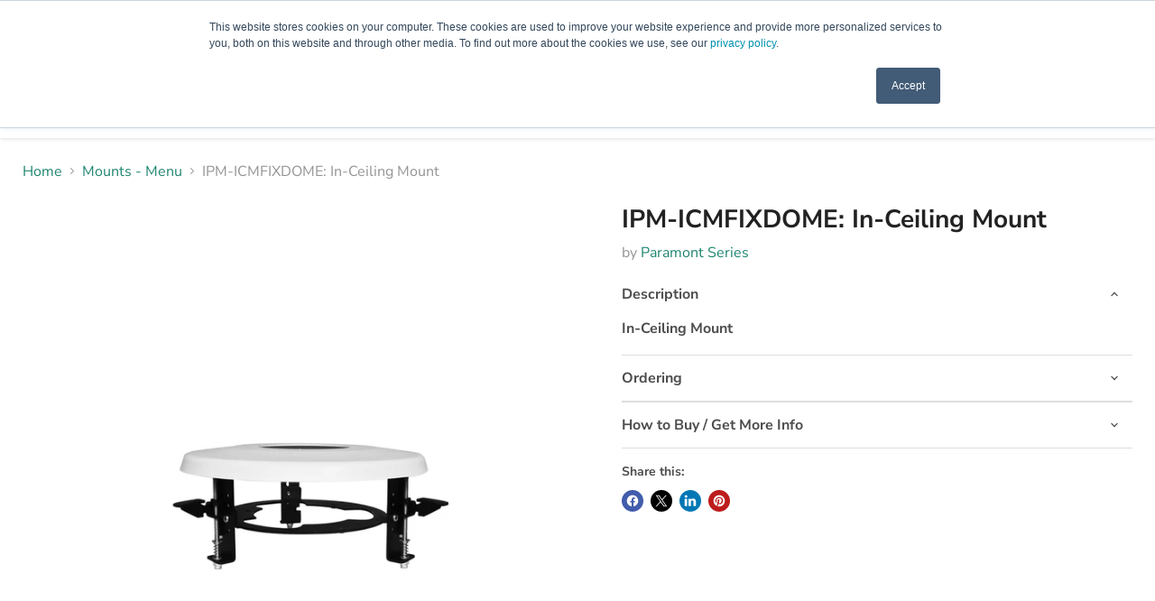

--- FILE ---
content_type: text/html; charset=utf-8
request_url: https://invidtech.com/collections/all/products/ipm-icmfixdome-in-ceiling-mount?view=recently-viewed
body_size: 1191
content:










  









<div
  class="productgrid--item  imagestyle--natural        product-recently-viewed-card    show-actions--mobile"
  data-product-item
  data-product-quickshop-url="/collections/all/products/ipm-icmfixdome-in-ceiling-mount"
  
    data-recently-viewed-card
  
>
  <div class="productitem" data-product-item-content>
    
    
    
    

    

    

    <div class="productitem__container">
      <div class="product-recently-viewed-card-time" data-product-handle="ipm-icmfixdome-in-ceiling-mount">
      <button
        class="product-recently-viewed-card-remove"
        aria-label="close"
        data-remove-recently-viewed
      >
        


                                                                        <svg class="icon-remove "    aria-hidden="true"    focusable="false"    role="presentation"    xmlns="http://www.w3.org/2000/svg" width="10" height="10" viewBox="0 0 10 10" xmlns="http://www.w3.org/2000/svg">      <path fill="currentColor" d="M6.08785659,5 L9.77469752,1.31315906 L8.68684094,0.225302476 L5,3.91214341 L1.31315906,0.225302476 L0.225302476,1.31315906 L3.91214341,5 L0.225302476,8.68684094 L1.31315906,9.77469752 L5,6.08785659 L8.68684094,9.77469752 L9.77469752,8.68684094 L6.08785659,5 Z"></path>    </svg>                                              

      </button>
    </div>

      <div class="productitem__image-container">
        <a
          class="productitem--image-link"
          href="/collections/all/products/ipm-icmfixdome-in-ceiling-mount"
          tabindex="-1"
          data-product-page-link
        >
          <figure
            class="productitem--image"
            data-product-item-image
            
              style="--product-grid-item-image-aspect-ratio: 1.0;"
            
          >
            
              
              

  
    <noscript data-rimg-noscript>
      <img
        
          src="//invidtech.com/cdn/shop/products/IPM-ICMFIXDOME_512x512.jpg?v=1562004552"
        

        alt="White and Black In-Ceiling Mount, Model IPM-ICMFIXDOME, Paramont Series. "
        data-rimg="noscript"
        srcset="//invidtech.com/cdn/shop/products/IPM-ICMFIXDOME_512x512.jpg?v=1562004552 1x, //invidtech.com/cdn/shop/products/IPM-ICMFIXDOME_1024x1024.jpg?v=1562004552 2x, //invidtech.com/cdn/shop/products/IPM-ICMFIXDOME_1536x1536.jpg?v=1562004552 3x, //invidtech.com/cdn/shop/products/IPM-ICMFIXDOME_2048x2048.jpg?v=1562004552 4x"
        class="productitem--image-primary"
        
        
      >
    </noscript>
  

  <img
    
      src="//invidtech.com/cdn/shop/products/IPM-ICMFIXDOME_512x512.jpg?v=1562004552"
    
    alt="White and Black In-Ceiling Mount, Model IPM-ICMFIXDOME, Paramont Series. "

    
      data-rimg="lazy"
      data-rimg-scale="1"
      data-rimg-template="//invidtech.com/cdn/shop/products/IPM-ICMFIXDOME_{size}.jpg?v=1562004552"
      data-rimg-max="3000x3000"
      data-rimg-crop="false"
      
      srcset="data:image/svg+xml;utf8,<svg%20xmlns='http://www.w3.org/2000/svg'%20width='512'%20height='512'></svg>"
    

    class="productitem--image-primary"
    
    
  >



  <div data-rimg-canvas></div>


            

            




























            <span class="visually-hidden">IPM-ICMFIXDOME: In-Ceiling Mount</span>
          </figure>
        </a>
      </div><div class="productitem--info">
        
          
        

        

        <h2 class="productitem--title">
          <a href="/collections/all/products/ipm-icmfixdome-in-ceiling-mount" data-product-page-link>
            IPM-ICMFIXDOME: In-Ceiling Mount
          </a>
        </h2>

        
          
            <span class="productitem--vendor">
              <a href="/collections/vendors?q=Paramont%20Series" title="Paramont Series">Paramont Series</a>
            </span>
          
        

        
          






























<div class="price productitem__price ">
  
    <div
      class="price__compare-at "
      data-price-compare-container
    >

      
        <span class="money price__original" data-price-original></span>
      
    </div>


    
      
      <div class="price__compare-at--hidden" data-compare-price-range-hidden>
        
          <span class="visually-hidden">Original price</span>
          <span class="money price__compare-at--min" data-price-compare-min>
            <span class=hidden>$0.00</span>
          </span>
          -
          <span class="visually-hidden">Original price</span>
          <span class="money price__compare-at--max" data-price-compare-max>
            <span class=hidden>$0.00</span>
          </span>
        
      </div>
      <div class="price__compare-at--hidden" data-compare-price-hidden>
        <span class="visually-hidden">Original price</span>
        <span class="money price__compare-at--single" data-price-compare>
          
        </span>
      </div>
    
  

  <div class="price__current  " data-price-container>

    

    
      
      
      <span class="money" data-price>
        <span class=hidden>$0.00</span>
      </span>
    
    
  </div>

  
    
    <div class="price__current--hidden" data-current-price-range-hidden>
      
        <span class="money price__current--min" data-price-min><span class=hidden>$0.00</span></span>
        -
        <span class="money price__current--max" data-price-max><span class=hidden>$0.00</span></span>
      
    </div>
    <div class="price__current--hidden" data-current-price-hidden>
      <span class="visually-hidden">Current price</span>
      <span class="money" data-price>
        <span class=hidden>$0.00</span>
      </span>
    </div>
  

  
    
    
    
    

    <div
      class="
        productitem__unit-price
        hidden
      "
      data-unit-price
    >
      <span class="productitem__total-quantity" data-total-quantity></span> | <span class="productitem__unit-price--amount money" data-unit-price-amount></span> / <span class="productitem__unit-price--measure" data-unit-price-measure></span>
    </div>
  

  
</div>


        

        
          

          
            
          
        

        
          <div class="productitem--description">
            <p>In-Ceiling Mount 
Ordering
IPM-ICMFIXDOME: In-Ceiling Mount
Paramont Products Support Page</p>

            
          </div>
        
      </div>

      
    </div>
  </div>

  
</div>


--- FILE ---
content_type: text/css
request_url: https://invidtech.com/cdn/shop/t/55/assets/custom.css?v=58140921998753824991744136030
body_size: -428
content:
#product_tabs .collapsible-tab__text p{white-space:pre-wrap}#product_tabs .collapsible-tab__text table h4{margin-top:0;margin-bottom:0}#product_tabs .collapsible-tab__text table td,#product_tabs .collapsible-tab__text table td p{font-size:15px;line-height:24px;margin-bottom:0}@media (max-width: 768px){#product_tabs .collapsible-tab__text table td:first-child{width:150px}#product_tabs .collapsible-tab__text table td h4{max-width:150px;white-space:pre-wrap;word-wrap:break-word;word-break:break-word}.mega-menu__columns{display:grid!important;grid-template-columns:repeat(5,1fr)!important;gap:24px}}
/*# sourceMappingURL=/cdn/shop/t/55/assets/custom.css.map?v=58140921998753824991744136030 */
